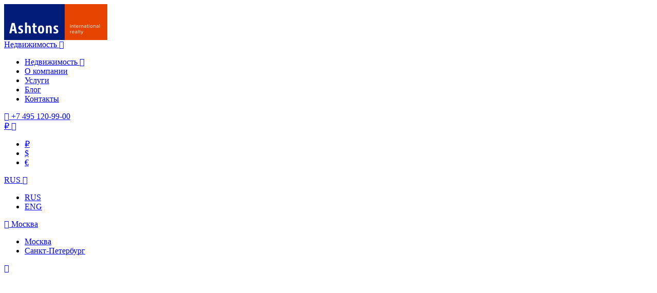

--- FILE ---
content_type: text/html; charset=UTF-8
request_url: https://www.ashtons.ru/nedvizhimost/kommercheskaya-nedvizhimost/
body_size: 9826
content:

<!DOCTYPE html>
<html>
<head lang="ru">
    <meta http-equiv="Content-Type" content="text/html; charset=utf-8"/>
    <meta name="apple-mobile-web-app-capable" content="yes">
    <meta name="format-detection" content="telephone=no">
    <meta name="viewport" content="width=device-width, user-scalable=no, initial-scale=1.0">
	<title>Коммерческая недвижимость</title>
	<meta name="keywords" content="агентство, элитная, недвижимость, аренда, продажа, квартира, дом, офис, загородная, склад" />
	<meta name="description" content="Агентство элитной недвижимости в Москве и Санкт-Петербурге, аренда элитных квартир, продажа элитных квартир, аренда офисов, продажа офисов, загородная недвижимость, аренда загородных домов в Подмосковье, продажа загородных домов в Подмосковье, аренда торговых помещений, продажа торговых помещений, аренда складов, продажа складов" />
	

    <link href="/favicon.ico" type="image/x-icon" rel="icon">
    <link rel="apple-touch-icon" sizes="180x180" href="/180_ios.png">
    <link rel="icon" type="image/png" href="/192_android.png" sizes="192x192">
    <link rel="stylesheet" type="text/css" href="https://www.ashtons.ru/templates/css/widgets.css"/>
    <link rel="stylesheet" type="text/css" href="https://www.ashtons.ru/templates/css/public.css?v=3"/>
    <script src="https://developers.google.com/maps/documentation/javascript/examples/markerclusterer/markerclusterer.js"></script>
    <script src="https://maps.googleapis.com/maps/api/js?key=AIzaSyAWOYvVxYx7bETXbz8li_WALVP0R8I0ZPk&libraries=places,visualization&language=ru" type="text/javascript"></script>
    <script src="https://apis.google.com/js/platform.js" async defer></script>
    <script type="text/javascript" src="https://www.ashtons.ru/templates/js/libraries.js"></script>
    <script type="text/javascript" src="https://www.ashtons.ru/templates/js/app.js?v=9"></script>
    <script type="text/javascript" src="https://www.ashtons.ru/templates/js/map.js?v=6"></script>
		<!-- Yandex.Metrika counter -->
<script type="text/javascript" >
   (function(m,e,t,r,i,k,a){m[i]=m[i]||function(){(m[i].a=m[i].a||[]).push(arguments)};
   m[i].l=1*new Date();k=e.createElement(t),a=e.getElementsByTagName(t)[0],k.async=1,k.src=r,a.parentNode.insertBefore(k,a)})
   (window, document, "script", "https://mc.yandex.ru/metrika/tag.js", "ym");

   ym(49285318, "init", {
        clickmap:true,
        trackLinks:true,
        accurateTrackBounce:true,
        webvisor:true
   });
</script>
<noscript><div><img src="https://mc.yandex.ru/watch/49285318" style="position:absolute; left:-9999px;" alt="" /></div></noscript>
<!-- /Yandex.Metrika counter -->
	<meta property="og:type" content="website">
	<meta property="og:site_name" content="Агентство элитной недвижимости ASHTONS INTERNATIONAL REALTY. Аренда и продажа элитных квартир, загородных домов.">
	<meta property="og:title" content="Коммерческая недвижимость">
	<meta property="og:locale" content="ru_RU">
	
</head>
<body >
<!-- Rating@Mail.ru counter -->
<script type="text/javascript">
var _tmr = window._tmr || (window._tmr = []);
_tmr.push({id: "2867540", type: "pageView", start: (new Date()).getTime()});
(function (d, w, id) {
  if (d.getElementById(id)) return;
  var ts = d.createElement("script"); ts.type = "text/javascript"; ts.async = true; ts.id = id;
  ts.src = "https://top-fwz1.mail.ru/js/code.js";
  var f = function () {var s = d.getElementsByTagName("script")[0]; s.parentNode.insertBefore(ts, s);};
  if (w.opera == "[object Opera]") { d.addEventListener("DOMContentLoaded", f, false); } else { f(); }
})(document, window, "topmailru-code");
</script><noscript><div>
<img src="https://top-fwz1.mail.ru/counter?id=2867540;js=na" style="border:0;position:absolute;left:-9999px;" alt="Top.Mail.Ru" />
</div></noscript>
<!-- //Rating@Mail.ru counter -->
        <div class="wrapper">
            <div class="header">
                <div class="container clearfix">
                    <a href="https://www.ashtons.ru/" class="logo">
                        <img src="https://www.ashtons.ru/templates/images/logo.svg">
                    </a>
                    <div class="hidden-lg hidden-sm hidden-xs">
                        <div class="estate__nav-md">
									                        
                            <a href="javascript:void(0)" class="estate__nav-js">Недвижимость <i class="icon-arrow-down"></i></a>
                                                    </div>
                    </div>
                    <div class="main-nav">
                        <ul>
								
                            <li class="active">
                                <a href="javascript:void(0)" class="estate__nav-js">Недвижимость <i class="icon-arrow-down"></i></a>
                            </li>
						                            <li >
                                <a href="https://www.ashtons.ru/about/">О компании</a>
                            </li>                           
						                            <li >
                                <a href="https://www.ashtons.ru/property-services/">Услуги</a>
                            </li>                           
						                            <li >
                                <a href="https://www.ashtons.ru/blog/">Блог</a>
                            </li>                           
						                            <li >
                                <a href="https://www.ashtons.ru/contacts/">Контакты</a>
                            </li>                           
						                        
                        </ul>
                    </div>
                    <div class="header__right">
                        <div class="phone hidden-xs">
                            <a href="tel:+74951209900">
                                <i class="icon-phone"></i>
                                <span>+7 495 120-99-00</span>
                            </a>
                        </div>
                        <div class="currency dropdown__item">
                            <a href="javascript:void(0)">
                                <span>₽</span>
                                <i class="icon-arrow-down"></i>
                            </a>
                            <div class="dropdown__list">
                                <ul>
                                    <li class="active">
                                        <a href="/nedvizhimost/kommercheskaya-nedvizhimost/?change_cur=0">₽</a>
                                    </li>
                                    <li >
                                        <a href="/nedvizhimost/kommercheskaya-nedvizhimost/?change_cur=1">$</a>
                                    </li>
                                    <li >
                                        <a href="/nedvizhimost/kommercheskaya-nedvizhimost/?change_cur=2">€</a>
                                    </li>
                                </ul>
                            </div>
                        </div>
                        <div class="lang dropdown__item">
                            <a href="javascript:void(0)">
                                <span>RUS</span>
                                <i class="icon-arrow-down"></i>
                            </a>
                            <div class="dropdown__list">
	                                                            <ul>
	                                <li class="active">
	                                    <a href="https://www.ashtons.ru/ru/nedvizhimost/kommercheskaya-nedvizhimost/">RUS</a>
	                                </li>
	                                <li >
	                                    <a href="https://www.ashtons.ru/en/nedvizhimost/kommercheskaya-nedvizhimost/">ENG</a>
	                                </li>
                                </ul>
                            </div>
                        </div>
                        <div class="city dropdown__item hidden-xs">
                            <a href="javascript:void(0)">
                                <i class="icon-location"></i>
                                <span>Москва</span>
                            </a>
                            <div class="dropdown__list">
                                <ul>
                                    <li class="active">
                                        <a href="/nedvizhimost/kommercheskaya-nedvizhimost/?change_city=1">Москва</a>
                                    </li>
                                    <li >
                                        <a href="/nedvizhimost/kommercheskaya-nedvizhimost/?change_city=2">Санкт-Петербург</a>
                                    </li>
                                </ul>
                            </div>
                        </div>
                    </div>
                    <a href="javascript:void(0)" class="nav-bars hidden-lg">
                        <i class="icon-menu"></i>
                    </a>
                </div>
                <div class="estate__nav-top">
                    <a href="javascript:void(0)" class="close-nav">
                        <i class="icon-close-big"></i>
                    </a>
                    <div class="mobile__nav-header hidden-lg hidden-md hidden-sm">
                        <div class="city dropdown__item">
                            <a href="javascript:void(0)">
                                <i class="icon-location"></i>
                                <span>Москва</span>
                            </a>
                            <div class="dropdown__list">
                                <ul>
                                    <li class="active">
                                        <a href="/nedvizhimost/kommercheskaya-nedvizhimost/?change_city=1">Москва</a>
                                    </li>
                                    <li >
                                        <a href="/nedvizhimost/kommercheskaya-nedvizhimost/?change_city=2">Санкт-Петербург</a>
                                    </li>
                                </ul>
                            </div>
                        </div>
                        <div class="phone">
                            <a href="tel:+74951209900">
                                <i class="icon-phone"></i>
                                <span>+7 495 120-99-00</span>
                            </a>
                        </div>
                    </div>
                    <div class="container">
                        <div class="mobile__global-switch hidden">
                            <ul>
                                <li class="active">
                                    <a href="https://www.ashtons.ru/ru/">RUS</a>
                                </li>
                                <li >
                                    <a href="https://www.ashtons.ru/en/">ENG</a>
                                </li>
                            </ul>
                            <ul>
                                <li class="active">
                                        <a href="/nedvizhimost/kommercheskaya-nedvizhimost/?change_cur=0">₽</a>
                                    </li>
                                <li >
                                    <a href="/nedvizhimost/kommercheskaya-nedvizhimost/?change_cur=1">$</a>
                                </li>
                                <li >
                                    <a href="/nedvizhimost/kommercheskaya-nedvizhimost/?change_cur=2">€</a>
                                </li>
                            </ul>
                        </div>
                        

                        
                        <div class="estate__nav">
                            <div class="row">
	                                                            <div class="col-lg-4 col-md-5 col-sm-12 col-xs-12">
                                    <div class="estate__nav-title">
                                        <a href="https://www.ashtons.ru/nedvizhimost/zhilaya-nedvizhimost/">Жилая недвижимость</a>
                                    </div>
                                                                        <div class="estate__nav-content">
                                        <div class="row">
	                                                                                    <div class="col-lg-6 col-md-6 col-sm-6 col-xs-6">
                                                <div class="estate__nav-subtitle">
                                                    Городская                                                </div>
                                                <ul>
	                                                                                                    <li>
                                                        <a href="https://www.ashtons.ru/nedvizhimost/zhilaya-nedvizhimost/gorodskaya/arenda-kvartir/">
                                                            Аренда квартир                                                        </a>
                                                    </li>
                                                                                                        <li>
                                                        <a href="https://www.ashtons.ru/nedvizhimost/zhilaya-nedvizhimost/gorodskaya/prodazha-kvartir/">
                                                            Продажа квартир                                                        </a>
                                                    </li>
                                                                                                        <li>
                                                        <a href="https://www.ashtons.ru/nedvizhimost/zhilaya-nedvizhimost/gorodskaya/novostrojki/">
                                                            Новостройки                                                        </a>
                                                    </li>
                                                                                                        <li>
                                                        <a href="https://www.ashtons.ru/nedvizhimost/zhilaya-nedvizhimost/gorodskaya/zhilye-kompleksy/">
                                                            Жилые комплексы                                                        </a>
                                                    </li>
                                                                                                    </ul>
                                            </div>
                                                                                        <div class="col-lg-6 col-md-6 col-sm-6 col-xs-6">
                                                <div class="estate__nav-subtitle">
                                                    Загородная                                                </div>
                                                <ul>
	                                                                                                    <li>
                                                        <a href="https://www.ashtons.ru/nedvizhimost/zhilaya-nedvizhimost/zagorodnaya/arenda-domov/">
                                                            Аренда домов                                                        </a>
                                                    </li>
                                                                                                        <li>
                                                        <a href="https://www.ashtons.ru/nedvizhimost/zhilaya-nedvizhimost/zagorodnaya/prodazha-domov/">
                                                            Продажа домов                                                        </a>
                                                    </li>
                                                                                                        <li>
                                                        <a href="https://www.ashtons.ru/nedvizhimost/zhilaya-nedvizhimost/zagorodnaya/prodazha-uchastkov/">
                                                            Продажа участков                                                        </a>
                                                    </li>
                                                                                                        <li>
                                                        <a href="https://www.ashtons.ru/nedvizhimost/zhilaya-nedvizhimost/zagorodnaya/kottedzhnye-poselki/">
                                                            Коттеджные поселки                                                        </a>
                                                    </li>
                                                                                                    </ul>
                                            </div>
                                                                                    </div>
                                    </div>
                                                                    </div>
                                                                <div class="col-lg-6 col-md-7 col-sm-12 col-xs-12">
                                    <div class="estate__nav-title">
                                        <a href="https://www.ashtons.ru/nedvizhimost/kommercheskaya-nedvizhimost/">Коммерческая недвижимость</a>
                                    </div>
                                                                        <div class="estate__nav-content">
                                        <div class="row">
	                                                                                    <div class="col-lg-4 col-md-4 col-sm-4 col-xs-6">
                                                <div class="estate__nav-subtitle">
                                                    Офисная                                                </div>
                                                <ul>
	                                                                                                    <li>
                                                        <a href="https://www.ashtons.ru/nedvizhimost/kommercheskaya-nedvizhimost/ofisnaya/arenda-ofisov/">
                                                            Аренда офисов                                                        </a>
                                                    </li>
                                                                                                        <li>
                                                        <a href="https://www.ashtons.ru/nedvizhimost/kommercheskaya-nedvizhimost/ofisnaya/prodazha-ofisov/">
                                                            Продажа офисов                                                        </a>
                                                    </li>
                                                                                                        <li>
                                                        <a href="https://www.ashtons.ru/nedvizhimost/kommercheskaya-nedvizhimost/ofisnaya/biznes-tsentry/">
                                                            Бизнес-центры                                                        </a>
                                                    </li>
                                                                                                    </ul>
                                            </div>
                                                                                        <div class="col-lg-4 col-md-4 col-sm-4 col-xs-6">
                                                <div class="estate__nav-subtitle">
                                                    Торговая                                                </div>
                                                <ul>
	                                                                                                    <li>
                                                        <a href="https://www.ashtons.ru/nedvizhimost/kommercheskaya-nedvizhimost/torgovaya/arenda-torgovyh-pomeschenij/">
                                                            Аренда торговых помещений                                                        </a>
                                                    </li>
                                                                                                        <li>
                                                        <a href="https://www.ashtons.ru/nedvizhimost/kommercheskaya-nedvizhimost/torgovaya/prodazha-torgovyh-pomeschenij/">
                                                            Продажа торговых помещений                                                        </a>
                                                    </li>
                                                                                                        <li>
                                                        <a href="https://www.ashtons.ru/nedvizhimost/kommercheskaya-nedvizhimost/torgovaya/torgovye-tsentry/">
                                                            Торговые центры                                                        </a>
                                                    </li>
                                                                                                    </ul>
                                            </div>
                                                                                        <div class="col-lg-4 col-md-4 col-sm-4 col-xs-6">
                                                <div class="estate__nav-subtitle">
                                                    Складская                                                </div>
                                                <ul>
	                                                                                                    <li>
                                                        <a href="https://www.ashtons.ru/nedvizhimost/kommercheskaya-nedvizhimost/skladskaya/arenda-skladov/">
                                                            Аренда складов                                                        </a>
                                                    </li>
                                                                                                        <li>
                                                        <a href="https://www.ashtons.ru/nedvizhimost/kommercheskaya-nedvizhimost/skladskaya/prodazha-skladov/">
                                                            Продажа складов                                                        </a>
                                                    </li>
                                                                                                        <li>
                                                        <a href="https://www.ashtons.ru/nedvizhimost/kommercheskaya-nedvizhimost/skladskaya/prodazha-promyshlennyh-zemel/">
                                                            Продажа промышленных земель                                                        </a>
                                                    </li>
                                                                                                    </ul>
                                            </div>
                                                                                    </div>
                                    </div>
                                                                    </div>
                                                            </div><div class="row">
		                                                        <div class="col-lg-12 col-md-12 col-sm-12 col-xs-12">
                                    <div class="estate__nav-title">
                                        <a href="https://www.ashtons.ru/nedvizhimost/zarubezhnaya-nedvizhimost/">Зарубежная недвижимость</a>
                                    </div>
                                                                        <div class="estate__nav-content">
                                        <div class="row">
	                                        	                                        <div class="col-lg-12 col-md-12 col-sm-12 col-xs-12">
                                                <ul>
	                                                                                                    <li>
                                                        <a href="https://www.ashtons.ru/nedvizhimost/zarubezhnaya-nedvizhimost/arenda/">
                                                            Аренда                                                        </a>
                                                    </li>
                                                                                                        <li>
                                                        <a href="https://www.ashtons.ru/nedvizhimost/zarubezhnaya-nedvizhimost/prodazha/">
                                                            Продажа                                                        </a>
                                                    </li>
                                                                                                    </ul>
                                            </div>
	                                                                                </div>
                                    </div>
                                                                    </div>
                                                            </div>
                        </div>
                        <div class="main__nav-mobile hidden-lg hidden-md hidden-sm">
                            <ul>
							                            <li>
                                <a href="https://www.ashtons.ru/about/">О компании</a>
                            </li>                           
						                            <li>
                                <a href="https://www.ashtons.ru/property-services/">Услуги</a>
                            </li>                           
						                            <li>
                                <a href="https://www.ashtons.ru/blog/">Блог</a>
                            </li>                           
						                            <li>
                                <a href="https://www.ashtons.ru/contacts/">Контакты</a>
                            </li>                           
						            
                            </ul>
                        </div>
                    </div>
                </div>
            </div>
            <div class="content">
                          		
                                <div class="estate__promo 
	                		                " style="background-image: url(https://www.ashtons.ru/img/categories/big/__temp-news-10.jpg)">
                    
                                        <div class="estate__form-links 
	                     
	                     
		                     hidden-sm hidden-xs">
                                                <div>
                            <a href="https://www.ashtons.ru/nedvizhimost/list-metros.htm" class="popup" data-class="modal__custom-metro">
                                <i class="icon-metro"></i>
                                <span>Метро</span>
                            </a>
                        </div>
                                                <div>
                            <a href="https://www.ashtons.ru/nedvizhimost/list-regions.htm" class="popup" data-class="modal__custom-regions">
                                <i class="icon-region"></i>
                                <span>Район</span>
                            </a>
                        </div>
                                                                        <div>
                            <a href="https://www.ashtons.ru/nedvizhimost/kommercheskaya-nedvizhimost/map.htm" class="popup js-map-link" data-class="modal__custom-map">
                                <i class="icon-map"></i>
                                <span>Карта</span>
                            </a>
                        </div>                       
                    </div>
                                        
                    <div class="breadcrumbs">
    <div class="container">
        <ul>
                                <li>
                                    <a href="https://www.ashtons.ru/">Главная</a>
                                </li>
				                             </ul>
    </div>
</div>
			
            
                   
                    <div class="estate__promo-content">
                        <div class="container">
                            <div class="estate__header">
	                                     
                                <div class="dropdown__item">
                                    <a href="javascript:void(0)">
                                        <span>Коммерческая недвижимость в  Москве</span>
                                        <i class="icon-arrow-down"></i>
                                    </a>
                                    <div class="dropdown__list">
                                        <ul>
                                            <li class="active">
		                                        <a href="/nedvizhimost/kommercheskaya-nedvizhimost/?change_city=1">Москва</a>
		                                    </li>
		                                    <li >
		                                        <a href="/nedvizhimost/kommercheskaya-nedvizhimost/?change_city=2">Санкт-Петербург</a>
		                                    </li>
                                        </ul>
                                    </div>
                                </div>
                                                            </div>

							                                <form method="get" action="https://www.ashtons.ru/nedvizhimost/kommercheskaya-nedvizhimost/ofisnaya/arenda-ofisov/" id="form-for-redirect">
	                                
	                                <input type='hidden' name='sort' value='1'>
									<input type="hidden" name="view_type" value="list">
	                                <input type="hidden" name="price_cur" value="0">	                                
                            
                            
                                                        <div class="estate__form-links 
	                            		                             
			                             hidden-lg hidden-md">
	                                                            <div>
                                    <a href="https://www.ashtons.ru/nedvizhimost/list-metros.htm" class="popup" data-class="modal__custom-metro">
                                        <i class="icon-metro"></i>
                                        <span>Метро</span>
                                    </a>
                                </div>
                                		                        <div>
		                            <a href="https://www.ashtons.ru/nedvizhimost/list-regions.htm" class="popup" data-class="modal__custom-regions">
		                                <i class="icon-region"></i>
		                                <span>Район</span>
		                            </a>
		                        </div>
		                                                                                        <div>
                                    <a href="https://www.ashtons.ru/nedvizhimost/kommercheskaya-nedvizhimost/map.htm" class="popup js-map-link" data-class="modal__custom-map">
                                        <i class="icon-map"></i>
                                        <span>Карта</span>
                                    </a>
                                </div>
                            </div>
                                                        
                                                        <input type="hidden" name="group_categ" value="36">
                            <div class="estate__form estate__form-simple">
                                    <div class="estate__form-block">
                                        <div class="estate__form-row">
                                            <div class="estate__form-col estate__form-col-1">
                                                <div class="custom-field">
                                                    <div class="select-wrap">
                                                        <select class="js-form-category-select">
																  				  		                                            			<option value="https://www.ashtons.ru/nedvizhimost/kommercheskaya-nedvizhimost/ofisnaya/arenda-ofisov/">Аренда офисов</option>
				                                                    				  		                                            			<option value="https://www.ashtons.ru/nedvizhimost/kommercheskaya-nedvizhimost/ofisnaya/prodazha-ofisov/">Продажа офисов</option>
				                                                    				  		                                            			<option value="https://www.ashtons.ru/nedvizhimost/kommercheskaya-nedvizhimost/ofisnaya/biznes-tsentry/">Бизнес-центры</option>
				                                                    				  		                                            			<option value="https://www.ashtons.ru/nedvizhimost/kommercheskaya-nedvizhimost/torgovaya/arenda-torgovyh-pomeschenij/">Аренда торговых помещений</option>
				                                                    				  		                                            			<option value="https://www.ashtons.ru/nedvizhimost/kommercheskaya-nedvizhimost/torgovaya/prodazha-torgovyh-pomeschenij/">Продажа торговых помещений</option>
				                                                    				  		                                            			<option value="https://www.ashtons.ru/nedvizhimost/kommercheskaya-nedvizhimost/torgovaya/torgovye-tsentry/">Торговые центры</option>
				                                                    				  		                                            			<option value="https://www.ashtons.ru/nedvizhimost/kommercheskaya-nedvizhimost/skladskaya/arenda-skladov/">Аренда складов</option>
				                                                    				  		                                            			<option value="https://www.ashtons.ru/nedvizhimost/kommercheskaya-nedvizhimost/skladskaya/prodazha-skladov/">Продажа складов</option>
				                                                    				  		                                            			<option value="https://www.ashtons.ru/nedvizhimost/kommercheskaya-nedvizhimost/skladskaya/prodazha-promyshlennyh-zemel/">Продажа промышленных земель</option>
				                                                    	                                                                    
                                                        </select>
                                                    </div>
                                                </div>
                                            </div>
                                            <div class="estate__form-col estate__form-col-2">
                                                <div class="custom-field">
                                                    <input autocomplete="off" data-url="https://www.ashtons.ru/nedvizhimost/quick_search.htm" data-group-categ="36" 
                                                    class="quick_input_search" type="text" placeholder="Адрес, район, метро, ЖК или номер лота" name="name">
                                                </div>
                                            </div>
                                            <div class="estate__form-col estate__form-col-3">
                                                <div class="estate__form-price">
                                                    <div class="estate__form-price-header">
                                                        <div class="custom-label">
                                                            Цена                                                        </div>
                                                        <ul class="hidden-lg hidden-md hidden-sm js-form-select-cur">
                                                            <li class="active">
                                                                <a href="javascript:void(0)" data-cur="0">RUB</a>
                                                            </li>
                                                            <li >
                                                                <a href="javascript:void(0)" data-cur="1">USD</a>
                                                            </li>
                                                            <li >
                                                                <a href="javascript:void(0)" data-cur="2">EUR</a>
                                                            </li>
                                                        </ul>
                                                    </div>
                                                    <div class="estate__form-dropdown dropdown__item hidden-md hidden-sm hidden-xs">
                                                        <a href="javascript:void(0)">
                                                            <span class="js-block-form-cur"><span class="ruble">₽</span></span>
                                                            <i class="icon-arrow-down"></i>
                                                        </a>
                                                        <div class="dropdown__list">
                                                            <ul class="js-form-select-cur">
                                                                <li class="active">
                                                                    <a href="javascript:void(0)" data-cur="0"><span class="ruble">₽</span></a>
                                                                </li>
                                                                <li >
                                                                    <a href="javascript:void(0)" data-cur="1">$</a>
                                                                </li>
                                                                <li >
                                                                    <a href="javascript:void(0)" data-cur="2">€</a>
                                                                </li>                                                               
                                                            </ul>
                                                        </div>
                                                    </div>
                                                    <div class="row custom-form-row">
                                                        <div class="col-lg-6 col-md-6 col-sm-6 col-xs-6 custom-form-col">
                                                            <div class="custom-field currency-field usd-field">
                                                                <input type="text" placeholder="от" name="price_from">
                                                            </div>
                                                        </div>
                                                        <div class="col-lg-6 col-md-6 col-sm-6 col-xs-6 custom-form-col">
                                                            <div class="custom-field currency-field usd-field">
                                                                <input type="text" placeholder="до" name="price_to">
                                                            </div>
                                                        </div>
                                                    </div>
                                                    <div class="select-wrap hidden-lg">
                                                        <select class="js-price-cur-sel">
                                                            <option selected value="0">₽</option>
                                                            <option  value="1">$</option>
                                                            <option  value="2">€</option>
                                                        </select>
                                                    </div>
                                                </div>
                                            </div>
                                        </div>
                                        <div class="estate__form-right">
                                            <div class="justify-wrap">
                                                <button type="submit" class="custom-btn dark-btn">Найти</button>
                                            </div>
                                        </div>
                                    </div>
                            </div>
                                                       
                            
                            
	                                                        
                            <div class="estate__form-tags hidden">
                                <div class="estate__tags-block">
                                    <div class="tags__toggle-wrap hidden-lg hidden-md hidden-sm">
                                        <a href="javascript:void(0)" class="custom-link-icon tags__toggle-js hidden">
                                            <span>Выбрано <span class="mobile-num-tags">0</span></span><i class="icon-arrow-down"></i>
                                        </a>
                                    </div>
                                    <div class="clear__items-wrap">
                                        <a href="https://www.ashtons.ru/nedvizhimost/kommercheskaya-nedvizhimost/" class="clear__items-js">Очистить</a>
                                    </div>
                                    <div class="estate__tags-list">
	                                    
	                                    
	                                    
	                                                                            
	                                    
	                                    	                                    
	                                    	                                    
	                                                                            
                                                                            </div>
                                </div>
                            </div>
                            
	                        </form>
                            
                        </div>
                    </div>
                </div>

				<div id="content_catalog">
					
	                           
					                <div class="estate__section inside-section">
                    <div class="container">
	                                        
                        <div class="estate__sorting">
                            <div class="justify-wrap">
                                <div class="estate__list-info">
                                    <div class="estate__list-info-item js-count-list-filter-item" data-count="3" data-text="3 предложения" >
                                        <b>3</b> 
                                        предложения                                    </div>
                                                                                                            <div class="estate__list-info-item">
                                        Сортировать:
                                        <div class="dropdown__item js-sort-order">
                                            <a href="javascript:void(0)">
                                                <span class="js-sort-order-current">по дате                                                </span>
                                                <i class="icon-arrow-down"></i>
                                            </a>
                                            <div class="dropdown__list">
                                                <ul>
                                                    <li class="active">
                                                        <a data-sort="1" href="https://www.ashtons.ru/nedvizhimost/kommercheskaya-nedvizhimost/">по дате</a>
                                                    </li>
                                                    <li >
                                                        <a data-sort="2" href="https://www.ashtons.ru/nedvizhimost/kommercheskaya-nedvizhimost/&sort=2">по алфавиту</a>
                                                    </li>
                                                    <li >
                                                        <a data-sort="3" href="https://www.ashtons.ru/nedvizhimost/kommercheskaya-nedvizhimost/&sort=3">по возрастанию цены</a>
                                                    </li>
                                                    <li >
                                                        <a data-sort="4" href="https://www.ashtons.ru/nedvizhimost/kommercheskaya-nedvizhimost/&sort=4">по убыванию цены</a>
                                                    </li>
                                                                                                        <li >
                                                        <a data-sort="5" href="https://www.ashtons.ru/nedvizhimost/kommercheskaya-nedvizhimost/&sort=5">по площади по возрастанию</a>
                                                    </li>
                                                    <li >
                                                        <a data-sort="6" href="https://www.ashtons.ru/nedvizhimost/kommercheskaya-nedvizhimost/&sort=6">по площади по убыванию</a>
                                                    </li>
                                                                                                    </ul>
                                            </div>                                           
                                        </div>
                                    </div>
                                                                    </div>
                                <div class="sorting_links hidden-xs">
                                    <ul>
                                        <li class="active">
                                            <a data-type="list" href="https://www.ashtons.ru/nedvizhimost/kommercheskaya-nedvizhimost/?sort=1">
                                                <i class="icon-grid"></i>
                                            </a>
                                        </li>
                                        <li >
                                            <a data-type="full" href="https://www.ashtons.ru/nedvizhimost/kommercheskaya-nedvizhimost/?sort=1&view_type=full">
                                                <i class="icon-list"></i>
                                            </a>
                                        </li>
                                    </ul>
                                </div>
                            </div>
                        </div>
                                                
                            <div class="estate__list">
                                    <div class="row list-products">
								        	                                    
                                        <div class="col-lg-3 col-md-4 col-sm-6 col-xs-6 estate__item-block">
                                            <div class="estate__item common__item ">
                                                <div class="estate__item-img">
	                                                                                                    <a href="https://www.ashtons.ru/nedvizhimost/kommercheskaya-nedvizhimost/ofisnaya/arenda-ofisov/arenda-ofisa-a-klassa-v-bts-na-strastnom.htm">
                                                        <img src="https://www.ashtons.ru/img/products/normal/izobrazhenie-whatsapp-2025-04-09-v-145122_4db880f7.jpg" alt="Аренда офиса А класса в БЦ &quot;На Страстном&quot;">
                                                                                                            </a>
                                                                                                    </div>
                                                <div class="estate__item-content">
                                                    <div class="estate__item-info">
	                                                                                                            <div class="estate__item-header">
	                                                                                                                                                                                <div class="estate__item-id">
                                                                Лот 5003                                                            </div>
                                                                                                                    </div>
                                                                                                                <div class="estate__item-title">
                                                            <a href="https://www.ashtons.ru/nedvizhimost/kommercheskaya-nedvizhimost/ofisnaya/arenda-ofisov/arenda-ofisa-a-klassa-v-bts-na-strastnom.htm">
                                                                Аренда офиса А класса в БЦ &quot;На Страстном&quot;                                                            </a>
                                                        </div>
                                                                                                                <div class="estate__item-price">
                                                            <div class="price-common">
	                                                            1&nbsp;300&nbsp;000	                                                                <span class="ruble">₽</span><sub>/ м² в год</sub>	                                                                                                                        </div>
                                                        </div>
                                                                                                                
                                                                                                                
                                                                                                                
                                                    </div>
                                                                                                        <div class="estate__item-details">
	                                                    	                                                    <div class="justify-wrap clearfix"> 
		                                               	                                                  
	                                                        				                                            <div class="estate__detail">
				                                                <i class="icon-area"></i>
				                                                <span>261 м²</span>
				                                            </div>
				                                            				                                            				                                            				                                            				                                            				                                            				                                            <div class="estate__detail-class ">
	                                                            <span>класс</span><b>A</b>
	                                                        </div>
	                                                        	                                                    	                                                    </div> 
		                                               	 
                                                    </div>
                                                                                                        
                                                                                                        
                                                                                                    </div>
                                            </div>
                                        </div>
                                        	                                    
                                        <div class="col-lg-3 col-md-4 col-sm-6 col-xs-6 estate__item-block">
                                            <div class="estate__item common__item ">
                                                <div class="estate__item-img">
	                                                                                                    <a href="https://www.ashtons.ru/nedvizhimost/kommercheskaya-nedvizhimost/ofisnaya/arenda-ofisov/arenda-stilnogo-ofisa-na-tsvetnom-bulvare.htm">
                                                        <img src="https://www.ashtons.ru/img/products/normal/dsc_7987jpeg_novyj-razmer.jpg" alt="Аренда стильного офиса на Цветном бульваре">
                                                                                                            </a>
                                                                                                    </div>
                                                <div class="estate__item-content">
                                                    <div class="estate__item-info">
	                                                                                                            <div class="estate__item-header">
	                                                                                                                                                                                <div class="estate__item-id">
                                                                Лот 5002                                                            </div>
                                                                                                                    </div>
                                                                                                                <div class="estate__item-title">
                                                            <a href="https://www.ashtons.ru/nedvizhimost/kommercheskaya-nedvizhimost/ofisnaya/arenda-ofisov/arenda-stilnogo-ofisa-na-tsvetnom-bulvare.htm">
                                                                Аренда стильного офиса на Цветном бульваре                                                            </a>
                                                        </div>
                                                                                                                <div class="estate__item-price">
                                                            <div class="price-common">
	                                                            850&nbsp;000	                                                                <span class="ruble">₽</span><sub>/ м² в год</sub>	                                                                                                                        </div>
                                                        </div>
                                                                                                                
                                                                                                                
                                                                                                                
                                                    </div>
                                                                                                        <div class="estate__item-details">
	                                                    	                                                    <div class="justify-wrap clearfix"> 
		                                               	                                                  
	                                                        				                                            <div class="estate__detail">
				                                                <i class="icon-area"></i>
				                                                <span>88 м²</span>
				                                            </div>
				                                            				                                            				                                            				                                            				                                            				                                            				                                            <div class="estate__detail-class ">
	                                                            <span>класс</span><b>A</b>
	                                                        </div>
	                                                        	                                                    	                                                    </div> 
		                                               	 
                                                    </div>
                                                                                                        
                                                                                                        
                                                                                                    </div>
                                            </div>
                                        </div>
                                        	                                    
                                        <div class="col-lg-3 col-md-4 col-sm-6 col-xs-6 estate__item-block">
                                            <div class="estate__item common__item ">
                                                <div class="estate__item-img">
	                                                                                                    <a href="https://www.ashtons.ru/nedvizhimost/kommercheskaya-nedvizhimost/ofisnaya/arenda-ofisov/arenda-ofisa-v-barkli-plaza.htm">
                                                        <img src="https://www.ashtons.ru/img/products/normal/dsc_0267nn_novyj-razmer-2.jpg" alt="Аренда офиса в Баркли Плаза">
                                                                                                            </a>
                                                                                                    </div>
                                                <div class="estate__item-content">
                                                    <div class="estate__item-info">
	                                                                                                            <div class="estate__item-header">
	                                                                                                                                                                                <div class="estate__item-id">
                                                                Лот 5001                                                            </div>
                                                                                                                    </div>
                                                                                                                <div class="estate__item-title">
                                                            <a href="https://www.ashtons.ru/nedvizhimost/kommercheskaya-nedvizhimost/ofisnaya/arenda-ofisov/arenda-ofisa-v-barkli-plaza.htm">
                                                                Аренда офиса в Баркли Плаза                                                            </a>
                                                        </div>
                                                                                                                <div class="estate__item-price">
                                                            <div class="price-common">
	                                                            39&nbsp;000	                                                                <span class="ruble">₽</span><sub>/ м² в год</sub>	                                                                                                                        </div>
                                                        </div>
                                                                                                                
                                                                                                                
                                                                                                                
                                                    </div>
                                                                                                        <div class="estate__item-details">
	                                                    	                                                    <div class="justify-wrap clearfix"> 
		                                               	                                                  
	                                                        				                                            <div class="estate__detail">
				                                                <i class="icon-area"></i>
				                                                <span>392 м²</span>
				                                            </div>
				                                            				                                            				                                            				                                            				                                            				                                            				                                            <div class="estate__detail-class ">
	                                                            <span>класс</span><b>A</b>
	                                                        </div>
	                                                        	                                                    	                                                    </div> 
		                                               	 
                                                    </div>
                                                                                                        
                                                                                                        
                                                                                                    </div>
                                            </div>
                                        </div>
                                                                               
                                    </div>
                                </div>
    
	
                        
                                                
                        
                    </div>
                </div>
                		                	
                	
				
				</div>
				
				
                
            </div>
        </div>
        <div class="footer">
            <div class="footer__top">
                <div class="container">
                    <div class="justify-wrap">
                        <a href="https://www.ashtons.ru/" class="footer__logo">
                            <div class="footer__logo-img">
                                <img src="https://www.ashtons.ru/templates/images/logo-monohrome.svg">
                            </div>
                        </a>
                        <div class="footer__info">
	                                                    <div class="footer__info-item">
                                <a href="tel:+74951209900">
                                    <i class="icon-phone"></i><span>+7 495 120-99-00</span>
                                </a>
                            </div>
                                                        <div class="footer__info-item">
                                <a href="mailto:ashtons@ashtons.ru">
                                    <i class="icon-email"></i><span>ashtons@ashtons.ru</span>
                                </a>
                            </div>
                        </div>
                    </div>
                </div>
            </div>
            <div class="footer__content">
                <div class="container">
                    <div class="estate__nav">
                            <div class="row">
	                                                            <div class="col-lg-4 col-md-5 col-sm-12 col-xs-12">
                                    <div class="estate__nav-title">
                                        <a href="https://www.ashtons.ru/nedvizhimost/zhilaya-nedvizhimost/">Жилая недвижимость</a>
                                    </div>
                                                                        <div class="estate__nav-content">
                                        <div class="row">
	                                                                                    <div class="col-lg-6 col-md-6 col-sm-6 col-xs-6">
                                                <div class="estate__nav-subtitle">
                                                    Городская                                                </div>
                                                <ul>
	                                                                                                    <li>
                                                        <a href="https://www.ashtons.ru/nedvizhimost/zhilaya-nedvizhimost/gorodskaya/arenda-kvartir/">
                                                            Аренда квартир                                                        </a>
                                                    </li>
                                                                                                        <li>
                                                        <a href="https://www.ashtons.ru/nedvizhimost/zhilaya-nedvizhimost/gorodskaya/prodazha-kvartir/">
                                                            Продажа квартир                                                        </a>
                                                    </li>
                                                                                                        <li>
                                                        <a href="https://www.ashtons.ru/nedvizhimost/zhilaya-nedvizhimost/gorodskaya/novostrojki/">
                                                            Новостройки                                                        </a>
                                                    </li>
                                                                                                        <li>
                                                        <a href="https://www.ashtons.ru/nedvizhimost/zhilaya-nedvizhimost/gorodskaya/zhilye-kompleksy/">
                                                            Жилые комплексы                                                        </a>
                                                    </li>
                                                                                                    </ul>
                                            </div>
                                                                                        <div class="col-lg-6 col-md-6 col-sm-6 col-xs-6">
                                                <div class="estate__nav-subtitle">
                                                    Загородная                                                </div>
                                                <ul>
	                                                                                                    <li>
                                                        <a href="https://www.ashtons.ru/nedvizhimost/zhilaya-nedvizhimost/zagorodnaya/arenda-domov/">
                                                            Аренда домов                                                        </a>
                                                    </li>
                                                                                                        <li>
                                                        <a href="https://www.ashtons.ru/nedvizhimost/zhilaya-nedvizhimost/zagorodnaya/prodazha-domov/">
                                                            Продажа домов                                                        </a>
                                                    </li>
                                                                                                        <li>
                                                        <a href="https://www.ashtons.ru/nedvizhimost/zhilaya-nedvizhimost/zagorodnaya/prodazha-uchastkov/">
                                                            Продажа участков                                                        </a>
                                                    </li>
                                                                                                        <li>
                                                        <a href="https://www.ashtons.ru/nedvizhimost/zhilaya-nedvizhimost/zagorodnaya/kottedzhnye-poselki/">
                                                            Коттеджные поселки                                                        </a>
                                                    </li>
                                                                                                    </ul>
                                            </div>
                                                                                    </div>
                                    </div>
                                                                    </div>
                                                                <div class="col-lg-6 col-md-7 col-sm-12 col-xs-12">
                                    <div class="estate__nav-title">
                                        <a href="https://www.ashtons.ru/nedvizhimost/kommercheskaya-nedvizhimost/">Коммерческая недвижимость</a>
                                    </div>
                                                                        <div class="estate__nav-content">
                                        <div class="row">
	                                                                                    <div class="col-lg-4 col-md-4 col-sm-4 col-xs-6">
                                                <div class="estate__nav-subtitle">
                                                    Офисная                                                </div>
                                                <ul>
	                                                                                                    <li>
                                                        <a href="https://www.ashtons.ru/nedvizhimost/kommercheskaya-nedvizhimost/ofisnaya/arenda-ofisov/">
                                                            Аренда офисов                                                        </a>
                                                    </li>
                                                                                                        <li>
                                                        <a href="https://www.ashtons.ru/nedvizhimost/kommercheskaya-nedvizhimost/ofisnaya/prodazha-ofisov/">
                                                            Продажа офисов                                                        </a>
                                                    </li>
                                                                                                        <li>
                                                        <a href="https://www.ashtons.ru/nedvizhimost/kommercheskaya-nedvizhimost/ofisnaya/biznes-tsentry/">
                                                            Бизнес-центры                                                        </a>
                                                    </li>
                                                                                                    </ul>
                                            </div>
                                                                                        <div class="col-lg-4 col-md-4 col-sm-4 col-xs-6">
                                                <div class="estate__nav-subtitle">
                                                    Торговая                                                </div>
                                                <ul>
	                                                                                                    <li>
                                                        <a href="https://www.ashtons.ru/nedvizhimost/kommercheskaya-nedvizhimost/torgovaya/arenda-torgovyh-pomeschenij/">
                                                            Аренда торговых помещений                                                        </a>
                                                    </li>
                                                                                                        <li>
                                                        <a href="https://www.ashtons.ru/nedvizhimost/kommercheskaya-nedvizhimost/torgovaya/prodazha-torgovyh-pomeschenij/">
                                                            Продажа торговых помещений                                                        </a>
                                                    </li>
                                                                                                        <li>
                                                        <a href="https://www.ashtons.ru/nedvizhimost/kommercheskaya-nedvizhimost/torgovaya/torgovye-tsentry/">
                                                            Торговые центры                                                        </a>
                                                    </li>
                                                                                                    </ul>
                                            </div>
                                                                                        <div class="col-lg-4 col-md-4 col-sm-4 col-xs-6">
                                                <div class="estate__nav-subtitle">
                                                    Складская                                                </div>
                                                <ul>
	                                                                                                    <li>
                                                        <a href="https://www.ashtons.ru/nedvizhimost/kommercheskaya-nedvizhimost/skladskaya/arenda-skladov/">
                                                            Аренда складов                                                        </a>
                                                    </li>
                                                                                                        <li>
                                                        <a href="https://www.ashtons.ru/nedvizhimost/kommercheskaya-nedvizhimost/skladskaya/prodazha-skladov/">
                                                            Продажа складов                                                        </a>
                                                    </li>
                                                                                                        <li>
                                                        <a href="https://www.ashtons.ru/nedvizhimost/kommercheskaya-nedvizhimost/skladskaya/prodazha-promyshlennyh-zemel/">
                                                            Продажа промышленных земель                                                        </a>
                                                    </li>
                                                                                                    </ul>
                                            </div>
                                                                                    </div>
                                    </div>
                                                                    </div>
                                                            </div><div class="row">
		                                                        <div class="col-lg-12 col-md-12 col-sm-12 col-xs-12">
                                    <div class="estate__nav-title">
                                        <a href="https://www.ashtons.ru/nedvizhimost/zarubezhnaya-nedvizhimost/">Зарубежная недвижимость</a>
                                    </div>
                                                                        <div class="estate__nav-content">
                                        <div class="row">
	                                        	                                        <div class="col-lg-12 col-md-12 col-sm-12 col-xs-12">
                                                <ul>
	                                                                                                    <li>
                                                        <a href="https://www.ashtons.ru/nedvizhimost/zarubezhnaya-nedvizhimost/arenda/">
                                                            Аренда                                                        </a>
                                                    </li>
                                                                                                        <li>
                                                        <a href="https://www.ashtons.ru/nedvizhimost/zarubezhnaya-nedvizhimost/prodazha/">
                                                            Продажа                                                        </a>
                                                    </li>
                                                                                                    </ul>
                                            </div>
	                                                                                </div>
                                    </div>
                                                                    </div>
                                                            </div>
                        </div>
                    <div class="social__wrap">
                        <div class="estate__nav-title">
                            Мы в сети                        </div>
                        <div class="social">
                                                        <a href="https://www.facebook.com/Ashtons-International-Realty-ashtonsru-1928373434057912/" target="_blank">
                                <i class="icon-fb"></i>
                            </a>
                                                                                    <a href="https://twitter.com/AstonsRealty" target="_blank">
                                <i class="icon-tw"></i>
                            </a>
                                                                                    <a href="https://www.google.com" target="_blank">
                                <i class="icon-g"></i>
                            </a>
                                                                                    <a href="http://Youtube.com" target="_blank">
                                <i class="icon-youtube"></i>
                            </a>
                                                                                    <a href="https://www.instagram.com/ashtonsrealty" target="_blank">
                                <i class="icon-Instagram"></i>
                            </a>
                                                                                    <a href="https://www.pinterest.ru/a195558/" target="_blank">
                                <i class="icon-pinterest"></i>
                            </a>
                                                    </div>
                    </div>
                </div>
            </div>
            <div class="footer__bottom">
                <div class="container">
                    <div class="justify-wrap">
                        <div class="rights">
                            &copy 2026 Ashtons international realty агентство элитной недвижимости. All Rights Reserved. Настоящим информируем вас о том, что вся информация, размещенная на данном сайте, ни при каких обстоятельствах не может признаваться публичной офертой в соответствии со ст. 437.2 Гражданского кодекса РФ. Копирование и воспроизведение материалов этого сайта возможно только с согласия администрации сайта. Агентство элитной недвижимости Ashtons International Realty-аренда элитных квартир, продажа элитных квартир, аренда загородных домов и коттеджей, продажа элитных загородных домов и коттеджей, аренда офисов, продажа офисов, аренда торговых помещений, продажа торговых помещений, зарубежная недвижимость. Снять, сдать, купить, продать. ММДЦ Город Столиц, Патриаршие пруды, элитные квартиры на Остоженке, район Арбат, Хамовники, Якиманка.                        </div>
                        <div class="made">
                            <a href="http://dafabric.ru/" target="_blank">
                                <img src="https://www.ashtons.ru/templates/images/dafabriclogo.svg">
                            </a>
                        </div>
                    </div>
                </div>
            </div>
        </div>
        
    <script>
        var site_url = "https://www.ashtons.ru/";
        var dir_images = "https://www.ashtons.ru/templates/images/";
        var mapCityCenter = [55.755826, 37.6172999];
        
        var dictionary = {
	        'show': 'Показать',
	        'notfound': 'Ничего не найдено',
	        'offers': 'предложений',
	        'offers2': 'предложения',
	        'offer': 'предложение',
	        'close': 'Закрыть',
	        'showAll': 'Посмотреть все',
        };
    </script>
    
    <link href="https://fonts.googleapis.com/css?family=PT+Sans&amp;subset=cyrillic,cyrillic-ext,latin-ext" rel="stylesheet">

<!-- Rating@Mail.ru counter -->
<script type="text/javascript">
var _tmr = window._tmr || (window._tmr = []);
_tmr.push({id: "2867540", type: "pageView", start: (new Date()).getTime()});
(function (d, w, id) {
  if (d.getElementById(id)) return;
  var ts = d.createElement("script"); ts.type = "text/javascript"; ts.async = true; ts.id = id;
  ts.src = "https://top-fwz1.mail.ru/js/code.js";
  var f = function () {var s = d.getElementsByTagName("script")[0]; s.parentNode.insertBefore(ts, s);};
  if (w.opera == "[object Opera]") { d.addEventListener("DOMContentLoaded", f, false); } else { f(); }
})(document, window, "topmailru-code");
</script><noscript><div>
<img src="https://top-fwz1.mail.ru/counter?id=2867540;js=na" style="border:0;position:absolute;left:-9999px;" alt="Top.Mail.Ru" />
</div></noscript>
<!-- //Rating@Mail.ru counter -->



<!--LiveInternet counter--><script type="text/javascript">
document.write("<a href='//www.liveinternet.ru/click' "+
"target=_blank><img src='//counter.yadro.ru/hit?t50.11;r"+
escape(document.referrer)+((typeof(screen)=="undefined")?"":
";s"+screen.width+"*"+screen.height+"*"+(screen.colorDepth?
screen.colorDepth:screen.pixelDepth))+";u"+escape(document.URL)+
";h"+escape(document.title.substring(0,150))+";"+Math.random()+
"' alt='' title='LiveInternet' "+
"border='0' width='31' height='31'><\/a>")
</script><!--/LiveInternet-->


<!-- Top100 (Kraken) Counter -->
<script>
    (function (w, d, c) {
    (w[c] = w[c] || []).push(function() {
        var options = {
            project: 4469347,
        };
        try {
            w.top100Counter = new top100(options);
        } catch(e) { }
    });
    var n = d.getElementsByTagName("script")[0],
    s = d.createElement("script"),
    f = function () { n.parentNode.insertBefore(s, n); };
    s.type = "text/javascript";
    s.async = true;
    s.src =
    (d.location.protocol == "https:" ? "https:" : "http:") +
    "//st.top100.ru/top100/top100.js";

    if (w.opera == "[object Opera]") {
    d.addEventListener("DOMContentLoaded", f, false);
} else { f(); }
})(window, document, "_top100q");
</script>
<noscript>
  <img src="//counter.rambler.ru/top100.cnt?pid=4469347" alt="Топ-100" />
</noscript>
<!-- END Top100 (Kraken) Counter --><style>
.ajax_contener {
	position: relative;
}	
</style>
    </body>
</html>

--- FILE ---
content_type: image/svg+xml
request_url: https://www.ashtons.ru/templates/images/logo.svg
body_size: 1760
content:
<svg xmlns="http://www.w3.org/2000/svg" width="201" height="70" viewBox="0 0 201 70">
    <g fill="none" fill-rule="evenodd">
        <path fill="#001C78" d="M0 0h118v70H0z"/>
        <path fill="#E64200" d="M118 0h83v70h-83z"/>
        <path fill="#FFF" d="M20.455 37.15l4.64 19.183a.522.522 0 0 1-.522.667h-3.016a.574.574 0 0 1-.537-.435l-.884-4.263h-4.988l-.9 4.263a.574.574 0 0 1-.536.435h-3.016a.522.522 0 0 1-.522-.667l4.669-19.184a.569.569 0 0 1 .58-.449h4.452c.304 0 .522.188.58.45zm-4.64 11.962h3.654l-1.827-8.787-1.827 8.787zm12.648 4.843c-.406-.174-.667-.029-.696.391l-.101 1.77a.527.527 0 0 0 .319.521c1.102.493 2.494.711 3.857.711 3.422 0 5.249-1.653 5.249-4.524 0-1.914-1.044-3.451-3.045-4.466-2.088-1.044-2.436-1.537-2.436-2.465 0-.899.725-1.421 1.856-1.421.739 0 1.566.145 2.218.348.377.116.609-.029.638-.363l.13-1.74c.015-.275-.101-.507-.405-.609-.943-.319-2.103-.478-3.248-.478-3.103 0-5.104 1.45-5.104 4.379 0 1.943 1.102 3.35 3.074 4.35 1.856.942 2.407 1.479 2.407 2.639 0 1.073-.667 1.508-1.914 1.508-.957 0-1.943-.174-2.799-.551zm23.538-6.409c0-4.147-1.653-5.916-4.35-5.916-1.363 0-2.465.551-3.132 1.334v-6.598a.545.545 0 0 0-.536-.536h-2.784a.545.545 0 0 0-.537.536v20.097c0 .29.247.537.537.537h2.784c.29 0 .536-.246.536-.537V45.342c.377-.522 1.044-.87 1.856-.87 1.189 0 1.769.696 1.769 3.219v8.772c0 .29.247.537.537.537h2.784c.29 0 .536-.246.536-.537v-8.917zm2.629-3.335a.55.55 0 0 0 .551.551h1.247v6.423c0 4.278 1.175 6.163 4.8 6.163a8.94 8.94 0 0 0 1.885-.188c.319-.073.435-.232.406-.566l-.16-1.798c-.029-.406-.261-.508-.594-.406-.247.072-.58.116-.943.116-1.044 0-1.537-.566-1.537-2.465v-7.279h2.639a.55.55 0 0 0 .551-.551v-1.697a.548.548 0 0 0-.551-.536h-2.639v-3.959a.545.545 0 0 0-.536-.536h-2.784a.545.545 0 0 0-.537.536v3.959h-1.247a.548.548 0 0 0-.551.536v1.697zm23.422 5.278c0 5.336-2.349 7.859-6.09 7.859-3.741 0-6.09-2.523-6.09-7.859s2.349-7.859 6.09-7.859c3.741 0 6.09 2.523 6.09 7.859zm-3.915 0c0-3.77-.812-5.017-2.175-5.017-1.363 0-2.175 1.247-2.175 5.017 0 3.77.812 5.017 2.175 5.017 1.363 0 2.175-1.247 2.175-5.017zm18.666-1.943c0-4.147-1.653-5.916-4.35-5.916-1.363 0-2.465.551-3.132 1.334v-.45a.545.545 0 0 0-.536-.536H82a.545.545 0 0 0-.537.536v13.95c0 .29.247.536.537.536h2.784c.29 0 .536-.246.536-.537V45.342c.377-.522 1.044-.87 1.856-.87 1.189 0 1.769.696 1.769 3.219v8.772c0 .29.247.537.537.537h2.784c.29 0 .536-.246.536-.537v-8.917zm4.253 6.409c-.406-.174-.667-.029-.696.391l-.101 1.77a.527.527 0 0 0 .319.521c1.102.493 2.494.711 3.857.711 3.422 0 5.249-1.653 5.249-4.524 0-1.914-1.044-3.451-3.045-4.466-2.088-1.044-2.436-1.537-2.436-2.465 0-.899.725-1.421 1.856-1.421.739 0 1.566.145 2.218.348.377.116.609-.029.638-.363l.13-1.74c.015-.275-.101-.507-.405-.609-.943-.319-2.103-.478-3.248-.478-3.103 0-5.104 1.45-5.104 4.379 0 1.943 1.102 3.35 3.074 4.35 1.856.942 2.407 1.479 2.407 2.639 0 1.073-.667 1.508-1.914 1.508-.957 0-1.943-.174-2.799-.551zM129.12 40.48c.28 0 .51-.22.51-.5s-.23-.51-.51-.51c-.27 0-.5.23-.5.51s.23.5.5.5zm.38 5.52v-4.83h-.75V46h.75zm5.91 0v-3.39c0-1.05-.53-1.56-1.54-1.56-.72 0-1.38.42-1.72.82v-.7h-.75V46h.75v-3.53c.28-.39.84-.75 1.43-.75.65 0 1.08.27 1.08 1.12V46h.75zm3.12.12c.44 0 .71-.13.9-.31l-.22-.56c-.1.11-.3.2-.51.2-.33 0-.49-.26-.49-.62v-3h.98v-.66h-.98v-1.32h-.75v1.32h-.8v.66h.8v3.16c0 .72.36 1.13 1.07 1.13zm4.3 0c-1.43 0-2.46-1.03-2.46-2.54 0-1.4 1-2.53 2.38-2.53 1.46 0 2.32 1.14 2.32 2.59v.19h-3.91c.06.91.7 1.67 1.74 1.67.55 0 1.11-.22 1.49-.61l.36.49c-.48.48-1.13.74-1.92.74zm1.5-2.84c-.01-.72-.49-1.61-1.59-1.61-1.03 0-1.54.87-1.58 1.61h3.17zm3.1 2.72v-3.42c.22-.39.85-.77 1.31-.77.12 0 .21.01.3.03v-.77c-.66 0-1.22.37-1.61.88v-.78h-.75V46h.75zm6.96 0v-3.39c0-1.05-.53-1.56-1.54-1.56-.72 0-1.38.42-1.72.82v-.7h-.75V46h.75v-3.53c.28-.39.84-.75 1.43-.75.65 0 1.08.27 1.08 1.12V46h.75zm5.67 0h-.75v-.55c-.4.44-.95.67-1.6.67-.82 0-1.69-.55-1.69-1.6 0-1.08.87-1.59 1.69-1.59.66 0 1.21.21 1.6.66v-.87c0-.65-.52-1.02-1.22-1.02-.58 0-1.05.21-1.48.67l-.35-.52c.52-.54 1.14-.8 1.93-.8 1.02 0 1.87.46 1.87 1.63V46zm-2.08-.42c.53 0 1.04-.2 1.33-.6v-.91c-.29-.4-.8-.6-1.33-.6-.7 0-1.19.44-1.19 1.06 0 .61.49 1.05 1.19 1.05zm5.2.54c.44 0 .71-.13.9-.31l-.22-.56c-.1.11-.3.2-.51.2-.33 0-.49-.26-.49-.62v-3h.98v-.66h-.98v-1.32h-.75v1.32h-.8v.66h.8v3.16c0 .72.36 1.13 1.07 1.13zm2.49-5.64c.28 0 .51-.22.51-.5s-.23-.51-.51-.51c-.27 0-.5.23-.5.51s.23.5.5.5zm.38 5.52v-4.83h-.75V46h.75zm4.01.12c-1.47 0-2.39-1.14-2.39-2.54 0-1.4.92-2.53 2.39-2.53 1.47 0 2.39 1.13 2.39 2.53s-.92 2.54-2.39 2.54zm0-.67c1.03 0 1.6-.88 1.6-1.87 0-.98-.57-1.86-1.6-1.86-1.03 0-1.61.88-1.61 1.86 0 .99.58 1.87 1.61 1.87zm8.02.55v-3.39c0-1.05-.53-1.56-1.54-1.56-.72 0-1.38.42-1.72.82v-.7h-.75V46h.75v-3.53c.28-.39.84-.75 1.43-.75.65 0 1.08.27 1.08 1.12V46h.75zm5.67 0H183v-.55c-.4.44-.95.67-1.6.67-.82 0-1.69-.55-1.69-1.6 0-1.08.87-1.59 1.69-1.59.66 0 1.21.21 1.6.66v-.87c0-.65-.52-1.02-1.22-1.02-.58 0-1.05.21-1.48.67l-.35-.52c.52-.54 1.14-.8 1.93-.8 1.02 0 1.87.46 1.87 1.63V46zm-2.08-.42c.53 0 1.04-.2 1.33-.6v-.91c-.29-.4-.8-.6-1.33-.6-.7 0-1.19.44-1.19 1.06 0 .61.49 1.05 1.19 1.05zm4.73.42v-6.67h-.75V46h.75zm-56.9 11v-3.42c.22-.39.85-.77 1.31-.77.12 0 .21.01.3.03v-.77c-.66 0-1.22.37-1.61.88v-.78h-.75V57h.75zm5.13.12c-1.43 0-2.46-1.03-2.46-2.54 0-1.4 1-2.53 2.38-2.53 1.46 0 2.32 1.14 2.32 2.59v.19h-3.91c.06.91.7 1.67 1.74 1.67.55 0 1.11-.22 1.49-.61l.36.49c-.48.48-1.13.74-1.92.74zm1.5-2.84c-.01-.72-.49-1.61-1.59-1.61-1.03 0-1.54.87-1.58 1.61h3.17zm6.12 2.72h-.75v-.55c-.4.44-.95.67-1.6.67-.82 0-1.69-.55-1.69-1.6 0-1.08.87-1.59 1.69-1.59.66 0 1.21.21 1.6.66v-.87c0-.65-.52-1.02-1.22-1.02-.58 0-1.05.21-1.48.67l-.35-.52c.52-.54 1.14-.8 1.93-.8 1.02 0 1.87.46 1.87 1.63V57zm-2.08-.42c.53 0 1.04-.2 1.33-.6v-.91c-.29-.4-.8-.6-1.33-.6-.7 0-1.19.44-1.19 1.06 0 .61.49 1.05 1.19 1.05zm4.73.42v-6.67h-.75V57h.75zm3.12.12c.44 0 .71-.13.9-.31l-.22-.56c-.1.11-.3.2-.51.2-.33 0-.49-.26-.49-.62v-3h.98v-.66h-.98v-1.32h-.75v1.32h-.8v.66h.8v3.16c0 .72.36 1.13 1.07 1.13zm1.85 1.77c.14.04.39.07.55.07.64-.01 1.13-.28 1.42-.98l2.42-5.81h-.82l-1.6 3.96-1.61-3.96h-.81l2.02 4.88-.32.73c-.17.4-.39.51-.72.51-.12 0-.3-.03-.41-.08l-.12.68z"/>
    </g>
</svg>


--- FILE ---
content_type: image/svg+xml
request_url: https://www.ashtons.ru/templates/images/logo-monohrome.svg
body_size: 2066
content:
<svg xmlns="http://www.w3.org/2000/svg" xmlns:xlink="http://www.w3.org/1999/xlink" width="174" height="60" viewBox="0 0 174 60">
    <defs>
        <path id="a" d="M106 0h68v60h-68z"/>
    </defs>
    <g fill="none" fill-rule="evenodd">
        <path fill="#FFF" d="M0 0h106v60H0z"/>
        <g>
            <use fill="#212121" xlink:href="#a"/>
            <path stroke="#FFF" stroke-width=".9" d="M106.45.45v59.1h67.1V.45h-67.1z"/>
        </g>
        <path fill="#212121" d="M19.41 30.138l4.175 17.265a.47.47 0 0 1-.47.6h-2.714a.517.517 0 0 1-.483-.391l-.796-3.837h-4.49l-.808 3.837a.517.517 0 0 1-.483.391h-2.715a.47.47 0 0 1-.47-.6l4.203-17.265a.512.512 0 0 1 .522-.405h4.006c.274 0 .47.17.522.405zm-4.177 10.766h3.289l-1.645-7.908-1.644 7.908zm11.384 4.359c-.366-.157-.6-.027-.627.352l-.091 1.592a.474.474 0 0 0 .287.47c.992.443 2.245.64 3.471.64 3.08 0 4.724-1.488 4.724-4.072 0-1.723-.94-3.106-2.74-4.02-1.88-.94-2.192-1.383-2.192-2.218 0-.81.652-1.28 1.67-1.28.666 0 1.41.131 1.997.314.339.104.548-.026.574-.326l.117-1.566c.013-.248-.091-.457-.365-.548-.848-.287-1.892-.431-2.923-.431-2.793 0-4.594 1.305-4.594 3.941 0 1.749.992 3.015 2.767 3.915 1.67.848 2.166 1.331 2.166 2.375 0 .966-.6 1.357-1.723 1.357-.86 0-1.748-.156-2.518-.495zM47.8 39.494c0-3.732-1.488-5.324-3.915-5.324-1.227 0-2.219.496-2.819 1.2v-5.937a.49.49 0 0 0-.483-.483H38.08a.49.49 0 0 0-.483.483V47.52a.49.49 0 0 0 .483.483h2.505a.49.49 0 0 0 .483-.483V37.51c.34-.469.94-.782 1.67-.782 1.07 0 1.593.626 1.593 2.897v7.895a.49.49 0 0 0 .482.483h2.506a.49.49 0 0 0 .483-.483v-8.026zm2.366-3.001c0 .274.222.496.496.496h1.122v5.781c0 3.85 1.057 5.546 4.32 5.546.587 0 1.148-.052 1.696-.17.287-.065.392-.208.366-.508l-.144-1.619c-.026-.365-.235-.456-.535-.365a3.134 3.134 0 0 1-.848.104c-.94 0-1.383-.509-1.383-2.218v-6.551h2.375a.496.496 0 0 0 .496-.496v-1.527a.493.493 0 0 0-.496-.483h-2.375v-3.562a.49.49 0 0 0-.483-.483h-2.506a.49.49 0 0 0-.483.483v3.562h-1.122a.493.493 0 0 0-.496.483v1.527zm21.08 4.75c0 4.803-2.114 7.073-5.481 7.073s-5.481-2.27-5.481-7.073c0-4.802 2.114-7.073 5.48-7.073 3.368 0 5.482 2.27 5.482 7.073zm-3.524 0c0-3.393-.73-4.515-1.957-4.515s-1.958 1.122-1.958 4.515.731 4.515 1.958 4.515c1.227 0 1.957-1.122 1.957-4.515zm16.8-1.749c0-3.732-1.488-5.324-3.915-5.324-1.227 0-2.219.496-2.82 1.2v-.404a.49.49 0 0 0-.482-.483H74.8a.49.49 0 0 0-.482.483V47.52a.49.49 0 0 0 .482.483h2.506a.49.49 0 0 0 .483-.483V37.51c.34-.469.94-.782 1.67-.782 1.07 0 1.592.626 1.592 2.897v7.895a.49.49 0 0 0 .483.483h2.506a.49.49 0 0 0 .483-.483v-8.026zm3.827 5.769c-.365-.157-.6-.027-.626.352l-.091 1.592a.474.474 0 0 0 .287.47c.992.443 2.244.64 3.471.64 3.08 0 4.724-1.488 4.724-4.072 0-1.723-.94-3.106-2.74-4.02-1.88-.94-2.193-1.383-2.193-2.218 0-.81.653-1.28 1.67-1.28.666 0 1.41.131 1.997.314.34.104.548-.026.575-.326l.117-1.566c.013-.248-.091-.457-.365-.548-.849-.287-1.893-.431-2.924-.431-2.792 0-4.593 1.305-4.593 3.941 0 1.749.992 3.015 2.766 3.915 1.67.848 2.167 1.331 2.167 2.375 0 .966-.6 1.357-1.723 1.357-.861 0-1.749-.156-2.519-.495z"/>
        <path fill="#FFF" d="M114.008 32.932a.453.453 0 0 0 .459-.45.46.46 0 0 0-.459-.459.46.46 0 0 0-.45.459c0 .252.207.45.45.45zm.342 4.968v-4.347h-.675V37.9h.675zm5.319 0v-3.051c0-.945-.477-1.404-1.386-1.404-.648 0-1.242.378-1.548.738v-.63h-.675V37.9h.675v-3.177c.252-.351.756-.675 1.287-.675.585 0 .972.243.972 1.008V37.9h.675zm2.808.108c.396 0 .639-.117.81-.279l-.198-.504a.651.651 0 0 1-.459.18c-.297 0-.441-.234-.441-.558v-2.7h.882v-.594h-.882v-1.188h-.675v1.188h-.72v.594h.72v2.844c0 .648.324 1.017.963 1.017zm3.87 0c-1.287 0-2.214-.927-2.214-2.286 0-1.26.9-2.277 2.142-2.277 1.314 0 2.088 1.026 2.088 2.331v.171h-3.519c.054.819.63 1.503 1.566 1.503a1.9 1.9 0 0 0 1.341-.549l.324.441c-.432.432-1.017.666-1.728.666zm1.35-2.556c-.009-.648-.441-1.449-1.431-1.449-.927 0-1.386.783-1.422 1.449h2.853zm2.79 2.448v-3.078c.198-.351.765-.693 1.179-.693.108 0 .189.009.27.027v-.693c-.594 0-1.098.333-1.449.792v-.702h-.675V37.9h.675zm6.264 0v-3.051c0-.945-.477-1.404-1.386-1.404-.648 0-1.242.378-1.548.738v-.63h-.675V37.9h.675v-3.177c.252-.351.756-.675 1.287-.675.585 0 .972.243.972 1.008V37.9h.675zm5.103 0h-.675v-.495c-.36.396-.855.603-1.44.603-.738 0-1.521-.495-1.521-1.44 0-.972.783-1.431 1.521-1.431.594 0 1.089.189 1.44.594v-.783c0-.585-.468-.918-1.098-.918-.522 0-.945.189-1.332.603l-.315-.468c.468-.486 1.026-.72 1.737-.72.918 0 1.683.414 1.683 1.467V37.9zm-1.872-.378c.477 0 .936-.18 1.197-.54v-.819c-.261-.36-.72-.54-1.197-.54-.63 0-1.071.396-1.071.954 0 .549.441.945 1.071.945zm4.68.486c.396 0 .639-.117.81-.279l-.198-.504a.651.651 0 0 1-.459.18c-.297 0-.441-.234-.441-.558v-2.7h.882v-.594h-.882v-1.188h-.675v1.188h-.72v.594h.72v2.844c0 .648.324 1.017.963 1.017zm2.241-5.076a.453.453 0 0 0 .459-.45.46.46 0 0 0-.459-.459.46.46 0 0 0-.45.459c0 .252.207.45.45.45zm.342 4.968v-4.347h-.675V37.9h.675zm3.609.108c-1.323 0-2.151-1.026-2.151-2.286s.828-2.277 2.151-2.277 2.151 1.017 2.151 2.277c0 1.26-.828 2.286-2.151 2.286zm0-.603c.927 0 1.44-.792 1.44-1.683 0-.882-.513-1.674-1.44-1.674-.927 0-1.449.792-1.449 1.674 0 .891.522 1.683 1.449 1.683zm7.218.495v-3.051c0-.945-.477-1.404-1.386-1.404-.648 0-1.242.378-1.548.738v-.63h-.675V37.9h.675v-3.177c.252-.351.756-.675 1.287-.675.585 0 .972.243.972 1.008V37.9h.675zm5.103 0h-.675v-.495c-.36.396-.855.603-1.44.603-.738 0-1.521-.495-1.521-1.44 0-.972.783-1.431 1.521-1.431.594 0 1.089.189 1.44.594v-.783c0-.585-.468-.918-1.098-.918-.522 0-.945.189-1.332.603l-.315-.468c.468-.486 1.026-.72 1.737-.72.918 0 1.683.414 1.683 1.467V37.9zm-1.872-.378c.477 0 .936-.18 1.197-.54v-.819c-.261-.36-.72-.54-1.197-.54-.63 0-1.071.396-1.071.954 0 .549.441.945 1.071.945zm4.257.378v-6.003h-.675V37.9h.675zm-51.21 9.9v-3.078c.198-.351.765-.693 1.179-.693.108 0 .189.009.27.027v-.693c-.594 0-1.098.333-1.449.792v-.702h-.675V47.8h.675zm4.617.108c-1.287 0-2.214-.927-2.214-2.286 0-1.26.9-2.277 2.142-2.277 1.314 0 2.088 1.026 2.088 2.331v.171h-3.519c.054.819.63 1.503 1.566 1.503a1.9 1.9 0 0 0 1.341-.549l.324.441c-.432.432-1.017.666-1.728.666zm1.35-2.556c-.009-.648-.441-1.449-1.431-1.449-.927 0-1.386.783-1.422 1.449h2.853zm5.508 2.448h-.675v-.495c-.36.396-.855.603-1.44.603-.738 0-1.521-.495-1.521-1.44 0-.972.783-1.431 1.521-1.431.594 0 1.089.189 1.44.594v-.783c0-.585-.468-.918-1.098-.918-.522 0-.945.189-1.332.603l-.315-.468c.468-.486 1.026-.72 1.737-.72.918 0 1.683.414 1.683 1.467V47.8zm-1.872-.378c.477 0 .936-.18 1.197-.54v-.819c-.261-.36-.72-.54-1.197-.54-.63 0-1.071.396-1.071.954 0 .549.441.945 1.071.945zm4.257.378v-6.003h-.675V47.8h.675zm2.808.108c.396 0 .639-.117.81-.279l-.198-.504a.651.651 0 0 1-.459.18c-.297 0-.441-.234-.441-.558v-2.7h.882v-.594h-.882v-1.188h-.675v1.188h-.72v.594h.72v2.844c0 .648.324 1.017.963 1.017zm1.665 1.593c.126.036.351.063.495.063.576-.009 1.017-.252 1.278-.882l2.178-5.229h-.738l-1.44 3.564-1.449-3.564h-.729l1.818 4.392-.288.657c-.153.36-.351.459-.648.459-.108 0-.27-.027-.369-.072l-.108.612z"/>
    </g>
</svg>


--- FILE ---
content_type: image/svg+xml
request_url: https://www.ashtons.ru/templates/images/dafabriclogo.svg
body_size: 1494
content:
<svg xmlns="http://www.w3.org/2000/svg" width="59" height="66" viewBox="0 0 59 66">
    <g fill="#FFF" fill-rule="evenodd" opacity=".3">
        <path fill-rule="nonzero" d="M0 1l1-1v66l-1-1h59l-1 1V0l1 1H0zm59-1v66H0V0h59z"/>
        <path d="M22.716 17.524c0-1.038-.198-1.852-.594-2.44-.397-.587-1.155-.88-2.276-.88H17.96v20.171h1.886c1.093 0 1.845-.287 2.255-.86.41-.575.615-1.408.615-2.502V17.524zm-2.091-7.503c1.695 0 3.034.294 4.018.882.984.587 1.667 1.578 2.05 2.972.3 1.012.458 2.399.472 4.162.013 1.763.02 3.833.02 6.211 0 2.35-.014 4.374-.041 6.068-.027 1.695-.205 3.034-.533 4.018-.52 1.613-1.346 2.72-2.48 3.321-1.135.602-2.426.902-3.875.902h-6.724V10.021h7.093zm21.852 28.536l-1.107-5.945h-5.248a191.21 191.21 0 0 0-.553 2.973 272.1 272.1 0 0 0-.513 2.972h-4.51c.957-4.783 1.913-9.54 2.87-14.268.957-4.728 1.913-9.484 2.87-14.268h4.92l5.781 28.536h-4.51zm-3.854-21.935c-.273 1.968-.56 3.93-.861 5.884a284.57 284.57 0 0 1-.984 5.965h3.895l-1.845-11.849h-.205zM14.613 52.168h2.869v.979h-2.87v2.774H13.53v-6.546h4.436v.979h-3.353v1.814zm8.079 2.337H20.25l-.465 1.416h-1.15l2.29-6.546h1.102l2.289 6.546h-1.178l-.446-1.416zm-2.128-.94h1.814l-.39-1.226-.503-1.662h-.038l-.484 1.596-.4 1.292zm10.14.427c0 .247-.04.486-.119.717-.079.232-.198.437-.356.618-.158.18-.355.324-.589.432a1.915 1.915 0 0 1-.807.162h-2.945v-6.546h2.83c.31 0 .585.048.822.143.238.095.434.223.59.384.154.162.272.347.35.556.08.21.12.43.12.665 0 .253-.064.505-.19.755-.127.25-.333.455-.618.613.317.158.548.379.694.66.145.282.218.562.218.841zM29.498 51.2c0-.291-.09-.505-.271-.641-.18-.136-.432-.204-.755-.204H26.98v1.681h1.539c.285 0 .52-.073.703-.218.184-.146.276-.352.276-.618zm.095 2.774c0-.304-.103-.545-.31-.722a1.09 1.09 0 0 0-.735-.266H26.98v1.967h1.577c.342 0 .6-.087.774-.262.174-.174.262-.413.262-.717zm5.818-4.598c.329 0 .61.06.845.18.234.12.428.278.58.47.152.194.264.41.337.647.073.237.109.473.109.708 0 .177-.025.356-.076.536-.05.18-.123.352-.218.513-.095.162-.211.308-.347.437-.136.13-.293.236-.47.319l1.197 2.736H36.19l-1.074-2.546h-1.434v2.546h-1.093v-6.546h2.822zm.807 2.005c0-.304-.093-.55-.28-.737-.187-.186-.442-.28-.765-.28h-1.491v2.024h1.491c.323 0 .578-.092.765-.276.187-.184.28-.427.28-.731zm4.146-2.005v6.546h-1.083v-6.546h1.083zm6.037 1.397a1.776 1.776 0 0 0-.646-.352 2.449 2.449 0 0 0-.722-.114c-.165 0-.328.025-.49.076-.161.05-.305.13-.432.238a1.2 1.2 0 0 0-.309.418c-.079.17-.118.376-.118.617v1.986c0 .24.04.446.118.617.08.171.184.31.314.418.13.108.274.187.432.238.158.05.317.076.475.076.234 0 .472-.034.713-.1.24-.067.468-.185.684-.356l.513.836c-.222.183-.5.332-.836.446a3.316 3.316 0 0 1-1.074.171c-.317 0-.62-.046-.912-.138a2.354 2.354 0 0 1-.774-.408 1.973 1.973 0 0 1-.746-1.582v-2.422a1.944 1.944 0 0 1 .746-1.573c.225-.18.483-.318.774-.413.291-.095.592-.142.903-.142.36 0 .707.05 1.04.152.332.1.625.256.879.465l-.532.846z"/>
    </g>
</svg>
